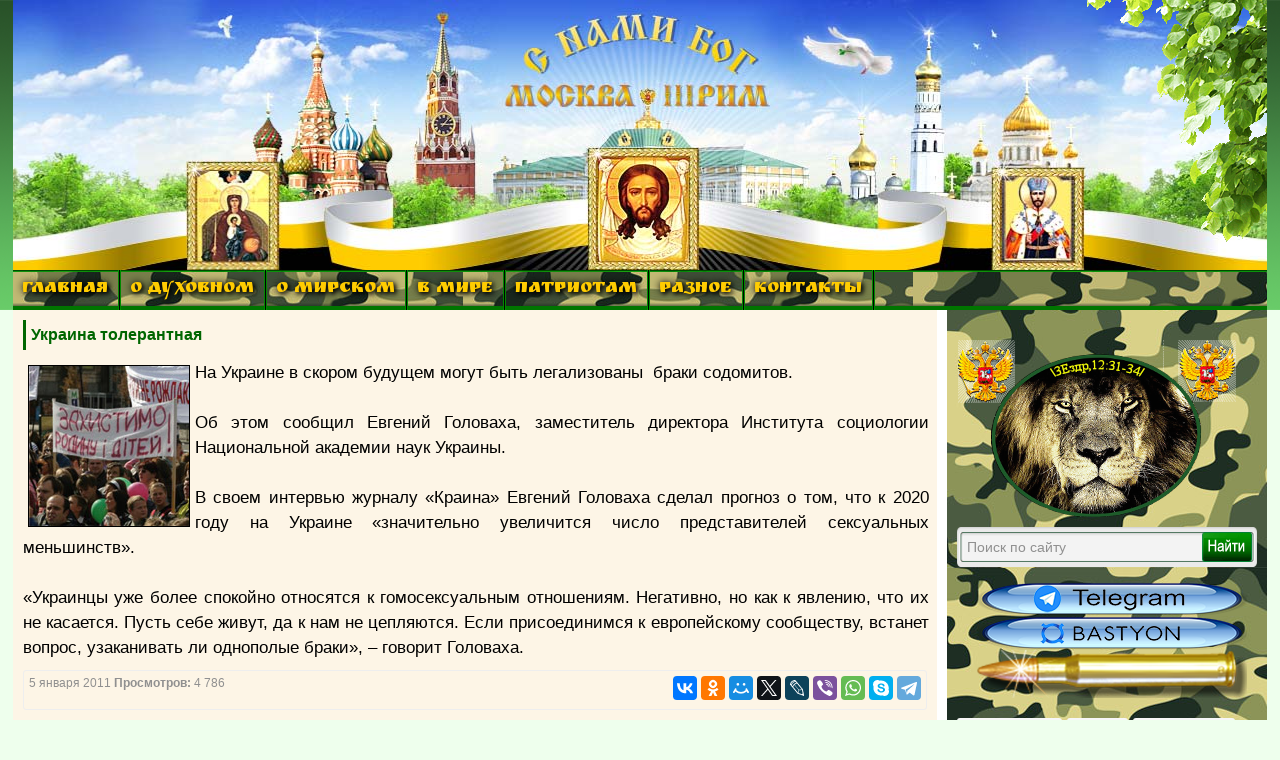

--- FILE ---
content_type: text/html; charset=utf-8
request_url: https://3rm.info/main/7728-ukraina-tolerantnaya.html
body_size: 14662
content:
<!DOCTYPE html PUBLIC "-//W3C//DTD XHTML 1.0 Transitional//EN" "https://www.w3.org/TR/xhtml1/DTD/xhtml1-transitional.dtd">
<html xmlns="https://www.w3.org/1999/xhtml">

 
<head>
    <meta charset="utf-8">
<title>Украина толерантная &raquo; Москва-Третий Рим. Как подготовиться к Апокалипсису и спастись. Пророчества…</title>
<meta name="description" content="На Украине в скором будущем могут быть легализованы&nbsp; браки содомитов. Об этом сообщил Евгений Головаха, заместитель директора Института социологии Национальной академии наук Украины. В ">
<meta name="keywords" content="Головаха, Евгений, Украине, Украины, laquoКраинаraquo, журналу, интервью, своем, сделал, представителей, сексуальных, увеличится, laquoзначительно, прогноз, академии, число, легализованыnbsp, браки, могут, будущем">
<meta name="generator" content="DataLife Engine (http://dle-news.ru)">
<meta property="og:site_name" content="Москва-Третий Рим. Как подготовиться к Апокалипсису и спастись. Пророчества…">
<meta property="og:type" content="article">
<meta property="og:title" content="Украина толерантная">
<meta property="og:url" content="https://3rm.info/main/7728-ukraina-tolerantnaya.html">
<meta property="og:image" content="https://3rm.info/uploads/posts/2011-01/1294179060_protiv-pedov.jpg">
<meta property="og:description" content="На Украине в скором будущем могут быть легализованы&amp;nbsp; браки содомитов.Об этом сообщил Евгений Головаха, заместитель директора Института социологии Национальной академии наук Украины.
В своем интервью журналу &amp;laquo;Краина&amp;raquo; Евгений Головаха сделал прогноз о том, что к 2020">
<link rel="search" type="application/opensearchdescription+xml" href="https://3rm.info/index.php?do=opensearch" title="Москва-Третий Рим. Как подготовиться к Апокалипсису и спастись. Пророчества…">
<link rel="canonical" href="https://3rm.info/main/7728-ukraina-tolerantnaya.html">
<link rel="alternate" type="application/rss+xml" title="Москва-Третий Рим. Как подготовиться к Апокалипсису и спастись. Пророчества…" href="https://3rm.info/rss.xml">
<link href="/engine/classes/min/index.php?charset=utf-8&amp;f=engine/editor/css/default.css&amp;v=24" rel="stylesheet" type="text/css">
<script src="/engine/classes/min/index.php?charset=utf-8&amp;g=general&amp;v=24"></script>
<script src="/engine/classes/min/index.php?charset=utf-8&amp;f=engine/classes/js/jqueryui.js,engine/classes/js/dle_js.js,engine/classes/masha/masha.js&amp;v=24" defer></script>
    <meta name="google-site-verification" content="iEMtsWDEsawESvYYhnkPZ09Eb3oupTbk5UBqWajAiV8" />
    <meta name="yandex-verification" content="4db28ed18f8c98a0" />
    <link rel="icon" href="https://3rm.info/favicon.ico" type="image/x-icon">
    <link rel="icon" href="/templates/BsD/images/favicon.ico" type="image/x-icon">
  <link rel="icon" href="https://3rm.info/favicon.svg" type="image/svg+xml">
    <link rel="shortcut icon" href="/templates/BsD/images/favicon.ico" type="image/x-icon">
    <link href='https://fonts.googleapis.com/css?family=Ruslan+Display&subset=cyrillic' rel='stylesheet' type='text/css'>
    <link media="screen" href="/templates/BsD/css/style.css" type="text/css" rel="stylesheet" />
    <link media="screen" href="/templates/BsD/css/engine.css" type="text/css" rel="stylesheet" />
    <script type="text/javascript" src="/templates/BsD/js/jquery.ttabs.js"></script>

<!-- Top100 (Kraken) Counter -->
<script>
    (function (w, d, c) {
    (w[c] = w[c] || []).push(function() {
        var options = {
            project: 7731493,
        };
        try {
            w.top100Counter = new top100(options);
        } catch(e) { }
    });
    var n = d.getElementsByTagName("script")[0],
    s = d.createElement("script"),
    f = function () { n.parentNode.insertBefore(s, n); };
    s.type = "text/javascript";
    s.async = true;
    s.src =
    (d.location.protocol == "https:" ? "https:" : "http:") +
    "//st.top100.ru/top100/top100.js";

    if (w.opera == "[object Opera]") {
    d.addEventListener("DOMContentLoaded", f, false);
} else { f(); }
})(window, document, "_top100q");
</script>
<noscript>
  <img src="//counter.rambler.ru/top100.cnt?pid=7731493" alt="Топ-100" />
</noscript>
<!-- END Top100 (Kraken) Counter -->

</head>
<body> 
    <script>
<!--
var dle_root       = '/';
var dle_admin      = '';
var dle_login_hash = '4fa8e154a39e0d9ae81b86ad8ece4e71c34783c6';
var dle_group      = 5;
var dle_skin       = 'BsD';
var dle_wysiwyg    = '2';
var quick_wysiwyg  = '1';
var dle_act_lang   = ["Да", "Нет", "Ввод", "Отмена", "Сохранить", "Удалить", "Загрузка. Пожалуйста, подождите..."];
var menu_short     = 'Быстрое редактирование';
var menu_full      = 'Полное редактирование';
var menu_profile   = 'Просмотр профиля';
var menu_send      = 'Отправить сообщение';
var menu_uedit     = 'Админцентр';
var dle_info       = 'Информация';
var dle_confirm    = 'Подтверждение';
var dle_prompt     = 'Ввод информации';
var dle_req_field  = 'Заполните все необходимые поля';
var dle_del_agree  = 'Вы действительно хотите удалить? Данное действие невозможно будет отменить';
var dle_spam_agree = 'Вы действительно хотите отметить пользователя как спамера? Это приведёт к удалению всех его комментариев';
var dle_complaint  = 'Укажите текст Вашей жалобы для администрации:';
var dle_big_text   = 'Выделен слишком большой участок текста.';
var dle_orfo_title = 'Укажите комментарий для администрации к найденной ошибке на странице';
var dle_p_send     = 'Отправить';
var dle_p_send_ok  = 'Уведомление успешно отправлено';
var dle_save_ok    = 'Изменения успешно сохранены. Обновить страницу?';
var dle_reply_title= 'Ответ на комментарий';
var dle_tree_comm  = '0';
var dle_del_news   = 'Удалить статью';
var dle_sub_agree  = 'Вы действительно хотите подписаться на комментарии к данной публикации?';
var allow_dle_delete_news   = false;

//-->
</script>

  <!-- КНОПКА ПЕРЕКЛЮЧЕНИЯ НА МОБИЛЬНУЮ ВЕРСИЮ САЙТА -->                

       
    <!-- Rating Mail.ru counter -->
    <script type="text/javascript">
        var _tmr = window._tmr || (window._tmr = []);
        _tmr.push({
            id: "1702812",
            type: "pageView",
            start: (new Date()).getTime()
        });
        (function(d, w, id) {
            if (d.getElementById(id)) return;
            var ts = d.createElement("script");
            ts.type = "text/javascript";
            ts.async = true;
            ts.id = id;
            ts.src = "https://top-fwz1.mail.ru/js/code.js";
            var f = function() {
                var s = d.getElementsByTagName("script")[0];
                s.parentNode.insertBefore(ts, s);
            };
            if (w.opera == "[object Opera]") {
                d.addEventListener("DOMContentLoaded", f, false);
            } else {
                f();
            }
        })(document, window, "topmailru-code");
    </script>
    <noscript>
        <div>
            <img src="https://top-fwz1.mail.ru/counter?id=1702812;js=na" style="border:0;position:absolute;left:-9999px;" alt="Top.Mail.Ru" />
        </div>
    </noscript>
    <!-- //Rating Mail.ru counter -->
    <!--<h1>Москва Третий Рим</h1> -->
    <!--<h2>Москве передала Византия Третий Рим</h2>  -->

    <div id="all">
        <div id="container">
            <div id="above">
                <div class="vetka"></div>
                <!-- Сюда можно вставить баннер на 1000пкс. -->
            </div>
            <div id="content">
                <div class="nav3">
                    <!-- ГОРИЗОНТАЛЬНОЕ МЕНЮ 2 -->
                    <ul>
                        <!--        <li><a href="https://3rm.info/" class="link1">ГЛАВНАЯ</a></li>  -->
                        <li class="drop"><a href="#" class="link1">ГЛАВНАЯ</a>
                            <ul>
                                <li><a href="https://3rm.info/">ГЛАВНАЯ СТРАНИЦА</a></li>
                                <li><a href="https://3rm.info/publications">ПУБЛИКАЦИИ</a></li>
                                <li><a href="https://3rm.info/mainnews">ИЗБРАННОЕ</a></li>
                                <li><a href="https://3rm.info/main">НОВОСТИ</a></li>
                                <li><a href="https://3rm.info/edition">ОТ РЕДАКЦИИ</a></li>
                            </ul>
                        </li>
                        <li class="drop"><a href="#" class="link1">О ДУХОВНОМ</a>
                            <ul>
                                <li><a href="https://3rm.info/ortodox">ПРАВОСЛАВИЕ</a></li>
                                <li><a href="https://3rm.info/apokalipsis">АПОКАЛИПСИС</a></li>
                                <li><a href="https://3rm.info/prorochestva">ПРОРОЧЕСТВА</a></li>
                                <li><a href="https://3rm.info/sermon">ПРОПОВЕДИ</a></li>
                                <li><a href="https://3rm.info/ekumenizm">ЭКУМЕНИЗМ</a></li>
                                <li><a href="https://3rm.info/apostas">АПОСТАСИЯ</a></li>
                                <li><a href="https://3rm.info/patriarx">ПАТРИАРХ</a></li>
                                <li><a href="https://3rm.info/religion">РЕЛИГИЯ</a></li>
                                <li><a href="https://3rm.info/eretiki">ЕРЕТИКИ</a></li>
                                <li><a href="https://3rm.info/islam">ИСЛАМ</a></li>
                                <li><img src="/templates/BsD/images/punktir.png" alt="" /></li>
                                <li><a href="https://3rm.info/global">ГЛОБАЛИЗАЦИЯ</a></li>
                                <li><a href="https://3rm.info/el-konclager">ЭЛ. КОНЦЛАГЕРЬ</a></li>
                                <li><a href="https://3rm.info/uek">УЭК</a></li>
                            </ul>
                        </li>
                        <li class="drop"><a href="#" class="link1">О МИРСКОМ</a>
                            <ul>
                                <li><a href="https://3rm.info/policy">ПОЛИТИКА</a></li>
                                <li><a href="https://3rm.info/economy">ЭКОНОМИКА</a></li>
                                <li><a href="https://3rm.info/society">ОБЩЕСТВО</a></li>
                                <li><a href="https://3rm.info/kultura">КУЛЬТУРА</a></li>
                                <li><a href="https://3rm.info/nauka">НАУКА</a></li>
                                <li><a href="https://3rm.info/army">АРМИЯ</a></li>
                                <li><img src="/templates/BsD/images/punktir.png" alt="" /></li>
                                <li><a href="https://3rm.info/katastrofi">КАТАСТРОФЫ</a></li>
                                <li><a href="https://3rm.info/kataklizmi">КАТАКЛИЗМЫ</a></li>
                                <li><img src="/templates/BsD/images/punktir.png" alt="" /></li>
                                <li><a href="https://3rm.info/nravstvennost">НРАВСТВЕННОСТЬ</a></li>
                                <li><a href="https://3rm.info/poroki">ПОРОКИ ОБЩЕСТВА</a></li>
                                <li><a href="https://3rm.info/kriminal">КРИМИНАЛ</a></li>
                                <li><img src="/templates/BsD/images/punktir.png" alt="" /></li>
                                <li><a href="https://3rm.info/medicina">МЕДИЦИНА-ЗДОРОВЬЕ</a></li>
                                <li><a href="https://3rm.info/dacha-ogorod">ДАЧА-ОГОРОД</a></li>
                                <li><a href="https://3rm.info/vakcinaciya">ВАКЦИНАЦИЯ</a></li>
                                <li><a href="https://3rm.info/gmo">ГМО</a></li>
                                <li><img src="/templates/BsD/images/punktir.png" alt="" /></li>
                                <li><a href="https://3rm.info/uvenalka">ЮВЕНАЛКА</a></li>
                                <li><a href="https://3rm.info/semia">СЕМЬЯ</a></li>
                                <li><a href="https://3rm.info/deti">ДЕТИ</a></li>
                                <li><a href="https://3rm.info/stariki">СТАРИКИ</a></li>
                                <li><a href="https://3rm.info/jenam">ЖЕНЩИНАМ</a></li>
                            </ul>
                        </li>
                        <li class="drop"><a href="#" class="link1">В МИРЕ</a>
                            <ul>
                                <li><a href="https://3rm.info/russia">РОСCИЯ</a></li>
                                <li><a href="https://3rm.info/ukraine">УКРАИНА</a></li>
                                <li><a href="https://3rm.info/belarus">БЕЛОРУССИЯ</a></li>
                                <li><a href="https://3rm.info/kavkaz">КАВКАЗ</a></li>
                                <li><a href="https://3rm.info/crimea">КРЫМ</a></li>
                                <li><a href="https://3rm.info/ussr">Б.СССР</a></li>
                                <li><a href="https://3rm.info/world">В МИРЕ</a></li>
                                <li><a href="https://3rm.info/kitay">КИТАЙ</a></li>
                                <li><a href="https://3rm.info/evropa">ЕВРОПА</a></li>
                                <li><a href="https://3rm.info/nato">НАТО </a></li>
                                <li><a href="https://3rm.info/usa">США</a></li>
                            </ul>
                        </li>
                        <li class="drop"><a href="#" class="link1">ПАТРИОТАМ</a>
                            <ul>
                                <li><a href="https://3rm.info/genocid">ГЕНОЦИД РУССКИХ</a></li>
                                <li><a href="https://3rm.info/opolchenie">ОПОЛЧЕНИЕ</a></li>
                                <li><a href="https://3rm.info/patriot">ПАТРИОТЫ</a></li>
                                <li><a href="https://3rm.info/voinu">ВОИНУ</a></li>
                                <li><a href="https://3rm.info/donbas">ДОНБАСС</a></li>
                                <li><a href="https://3rm.info/novorossia">НОВОРОССИЯ</a></li>
                                <li><img src="/templates/BsD/images/punktir.png" alt="" /></li>
                                <li><a href="https://3rm.info/monarhiya">МОНАРХИЯ</a></li>
                                <li><a href="https://3rm.info/car">ЦАРЬ</a></li>
                            </ul>
                        </li>
                        <li class="drop"><a href="#" class="link1">РАЗНОЕ</a>
                            <ul>
                                <li><a href="https://3rm.info/pozitiv">ПОЗИТИВ</a></li>
                                <li><a href="https://3rm.info/interesnoe">ИНТЕРЕСНОЕ</a></li>
                                <li><a href="https://3rm.info/znakomstva">ЗНАКОМСТВА</a></li>
                                <li><a href="https://3rm.info/poleznoe">ПОЛЕЗНЫЕ СТАТЬИ</a></li>
                                <li><a href="https://3rm.info/mneniya">МНЕНИЯ</a></li>
                              </ul>
                        </li>
                        <li class="drop"><a href="https://3rm.info/index.php?do=feedback" class="link1">КОНТАКТЫ</a></li>
                    </ul>
                    <!-- для добавления ссылки меню скопируйте <li><a href="ссылка">название</a></li> и добавьте выше -->
                </div>
               
                
                <!-- КОНЕЦ ГОРИЗОНТАЛЬНОГО МЕНЮ2 -->
                <div id="box">
                    <div id="right">

                        <!--      -->

                        <!--  -->
                        <!-- баннер 280х300 Реклама travelpayouts -->
                        <!-- <center>  -->
                        <!-- </center> -->

                        <!--      -->

                        <!--       <div class="blockpul"> 


<div class="loginpanel">

<a href="https://3rm.info/index.php?do=register" title="Регистрация на сайте"><span>Регистрация</span></a>
&nbsp;&nbsp; <a href="#" onclick="document.getElementById('login').style.display='block';document.getElementById('login_overlay').style.display='block';" title="Вход на сайт">Войти</a>
<div id="login">
  <div class="logintitle">
    <span>Авторизация</span>
      
      
      
    </div>
    <input type="image" class="login-close" onclick="document.getElementById('login').style.display='none';document.getElementById('login_overlay').style.display='none';" title="Закрыть окно" src="/templates/BsD/images/spacer.gif"></input>
    <div class="login_input">
<form method="post" action=''>
<input name="login" type="hidden" id="login" value="submit" />


<div class="login_field">

<input class="field" type="text" name="login_name" style="float:right;" value="Логин:" onFocus="if(this.value!='') this.value=''" onBlur="if(this.value=='') this.value='Логин:'" > 
</div>

<div class="login_field">

<input class="field"  type="password" name="login_password" style="float:right;" value="Пароль" onFocus="if(this.value!='') this.value=''" onBlur="if(this.value=='') this.value='Пароль'">
</div>

<div class="not_save">
<input type="checkbox" name="login_not_save" id="login_not_save" value="1">
&nbsp;Не запоминать
&nbsp;&nbsp;&nbsp;<a href="https://3rm.info/index.php?do=lostpassword">восстановить пароль</a>
</div>
<input class="enter" onclick="submit();" name="image" type="submit" value="ВОЙТИ" alt="Login">
</form>
</div>
</div>
</div>
<div id="login_overlay" onclick="document.getElementById('login').style.display='none';document.getElementById('login_overlay').style.display='none';"></div> 


 </div>  -->

                        <div class="blockpul"> </div>
                        <a href="https://3rm.info/main/78792-otcy-afonity-grjaduschij-russkij-car-izbrannik-bozhij-a-ne-antihrist-video.html" target="_blank" title="ЛЕВ - ГРЯДУЩИЙ НА РУСИ ЦАРЬ"><img src="/templates/BsD/images/orelsmall.png" border="0" /></a>
                               <div class="searchblock"> 
                         <!-- BsD поиск. поиск из DLE -->
                               <form method="post"> 
                                   <input type="hidden" name="do" value="search" /> 
                                  <input type="hidden" name="subaction" value="search" /> 
                                  <input id="story" name="story" type="text" value="Поиск по сайту" onfocus='if (this.value == "Поиск по сайту") { this.value=""; }' onblur='if (this.value == "") { this.value="Поиск по сайту"; }' class="searchform" /> 
                                   <input title="Найти" alt="Найти" type="image" src="/templates/BsD/images/spacer.gif" class="searchbt" />  
                                </form>  
                              </div>  

<!-- ниже скрипт поиск.яндекса для сайта -->
         <!-- <div class="ya-site-form ya-site-form_inited_no" data-bem="{&quot;action&quot;:&quot;https://yandex.ru/search/site/&quot;,&quot;arrow&quot;:false,&quot;bg&quot;:&quot;#0a970d&quot;,&quot;fontsize&quot;:16,&quot;fg&quot;:&quot;#000000&quot;,&quot;language&quot;:&quot;ru&quot;,&quot;logo&quot;:&quot;rb&quot;,&quot;publicname&quot;:&quot;Поиск по 3rm.info&quot;,&quot;suggest&quot;:true,&quot;target&quot;:&quot;_blank&quot;,&quot;tld&quot;:&quot;ru&quot;,&quot;type&quot;:2,&quot;usebigdictionary&quot;:true,&quot;searchid&quot;:5567557,&quot;input_fg&quot;:&quot;#000000&quot;,&quot;input_bg&quot;:&quot;#ffffff&quot;,&quot;input_fontStyle&quot;:&quot;normal&quot;,&quot;input_fontWeight&quot;:&quot;normal&quot;,&quot;input_placeholder&quot;:&quot;поиск по сайту&quot;,&quot;input_placeholderColor&quot;:&quot;#cccccc&quot;,&quot;input_borderColor&quot;:&quot;#00cc00&quot;}"><form action="https://yandex.ru/search/site/" method="get" target="_blank" accept-charset="utf-8"><input type="hidden" name="searchid" value="5567557"/><input type="hidden" name="l10n" value="ru"/><input type="hidden" name="reqenc" value=""/><input type="search" name="text" value=""/><input type="submit" value="Найти"/></form></div><style type="text/css">.ya-page_js_yes .ya-site-form_inited_no { display: none; }</style><script type="text/javascript">(function(w,d,c){var s=d.createElement('script'),h=d.getElementsByTagName('script')[0],e=d.documentElement;if((' '+e.className+' ').indexOf(' ya-page_js_yes ')===-1){e.className+=' ya-page_js_yes';}s.type='text/javascript';s.async=true;s.charset='utf-8';s.src=(d.location.protocol==='https:'?'https:':'http:')+'//site.yandex.net/v2.0/js/all.js';h.parentNode.insertBefore(s,h);(w[c]||(w[c]=[])).push(function(){Ya.Site.Form.init()})})(window,document,'yandex_site_callbacks');</script> -->
                         
<!-- конец скрипта поиск.яндекса для сайта -->

                        <div class="blockpul">

                            <!-- Блок для картинки до 300пкс.картинки или html кода -->

<a href="https://t.me/moskva3rim" target="_blank" title="Подпишись на наш канал"><img src="/templates/BsD/images/telegram.png" border="0" /></a>

<a href="https://bastyon.com/3rm" target="_blank" title="Подпишись на наш Бастион"><img src="/templates/BsD/images/bastion.png" border="0" /></a>

                            <img src="/templates/BsD/images/pula6.png" alt="" /></div>

                        


                        <!--      <div class="blockrek300">  -->

                        <!-- баннер 300х300 Реклама Kadam start -->

                        

                        <div class="block1">
                            <div class="fulltabs">
                                <div class="htitle">  <span>ПОПУЛЯРНОЕ</span> <span>ВЧЕРА</span> <span>ОБСУЖДАЮТ</span> </div>
                                <div class="index-panel">
                                    <div class="tt-panel"> <div class="custom-1">
<a href="https://3rm.info/main/28279-ozdorovlenie-organizma-chichagov.html" title="БУДЬТЕ ЗДОРОВЫ... ОЗДОРОВЛЕНИЕ ОРГАНИЗМА по системе сщмч. Серафима (Чичагова). (ВИДЕО)">
<img src="/templates/BsD/images/spacer.gif" style="background:url(https://3rm.info/uploads/posts/2015-11/1448697188_zdorovyy-malysh-1.jpg) no-repeat; background-size: cover;-webkit-background-size:cover; -o-background-size:cover; -moz-background-size: cover;filter: progid:DXImageTransform.Microsoft.AlphaImageLoader(src='https://3rm.info/uploads/posts/2015-11/1448697188_zdorovyy-malysh-1.jpg', sizingMethod='scale');
-ms-filter: "progid:DXImageTransform.Microsoft.AlphaImageLoader(src='https://3rm.info/uploads/posts/2015-11/1448697188_zdorovyy-malysh-1.jpg', sizingMethod='scale')";" alt="" />
<div class="custom-title">БУДЬТЕ ЗДОРОВЫ... ОЗДОРОВЛЕНИЕ ОРГАНИЗМА по системе сщмч. Серафима (Чичагова). (ВИДЕО)</div>
</a>
<div class="c1cat"><a href="https://3rm.info/main/">Новости</a>                               / <a href="https://3rm.info/mainnews/">Главные новости</a>                               / <a href="https://3rm.info/medicina/">Медицина-здоровье</a> | 8 мая 2025</div>
<a href="https://3rm.info/main/28279-ozdorovlenie-organizma-chichagov.html#comment"><div class="c1com">0</div></a>
<div class="c1view">1 669 637</div>
</div>


<div class="custom-1">
<a href="https://3rm.info/publications/28599-o-yavnyh-znameniyah-vremen.html" title="О ЯВНЫХ ЗНАМЕНИЯХ ВРЕМЕН. (Републикация, 2012 г.)">
<img src="/templates/BsD/images/spacer.gif" style="background:url(https://3rm.info/uploads/posts/2012-09/1348203170_vrem1.jpg) no-repeat; background-size: cover;-webkit-background-size:cover; -o-background-size:cover; -moz-background-size: cover;filter: progid:DXImageTransform.Microsoft.AlphaImageLoader(src='https://3rm.info/uploads/posts/2012-09/1348203170_vrem1.jpg', sizingMethod='scale');
-ms-filter: "progid:DXImageTransform.Microsoft.AlphaImageLoader(src='https://3rm.info/uploads/posts/2012-09/1348203170_vrem1.jpg', sizingMethod='scale')";" alt="" />
<div class="custom-title">О ЯВНЫХ ЗНАМЕНИЯХ ВРЕМЕН. (Републикация, 2012 г.)</div>
</a>
<div class="c1cat"><a href="https://3rm.info/publications/">Публикации</a>                                / <a href="https://3rm.info/apostas/">Апостасия</a>                                / <a href="https://3rm.info/apokalipsis/">Апокалипсис</a>                                / <a href="https://3rm.info/el-konclager/">Эл.концлагерь</a> | 21 сентября 2023</div>
<a href="https://3rm.info/publications/28599-o-yavnyh-znameniyah-vremen.html#comment"><div class="c1com">0</div></a>
<div class="c1view">1 124 517</div>
</div>


<div class="custom-1">
<a href="https://3rm.info/mainnews/27337-myshelovka-zahlopnulas-uek-biometricheskiy-pasport-okonchatelnoe-otrechenie-ot-hrista-dalee-zombirovanie-i-pechat.html" title="МЫШЕЛОВКА ЗАХЛОПНУЛАСЬ? УЭК (БИОМЕТРИЧЕСКИЙ ПАСПОРТ) – ОКОНЧАТЕЛЬНОЕ ОТРЕЧЕНИЕ ОТ ХРИСТА, ДАЛЕЕ – ЗОМБИРОВАНИЕ И ПЕЧАТЬ">
<img src="/templates/BsD/images/spacer.gif" style="background:url(https://3rm.info/uploads/posts/2012-07/1343019441_biometrics1.jpg) no-repeat; background-size: cover;-webkit-background-size:cover; -o-background-size:cover; -moz-background-size: cover;filter: progid:DXImageTransform.Microsoft.AlphaImageLoader(src='https://3rm.info/uploads/posts/2012-07/1343019441_biometrics1.jpg', sizingMethod='scale');
-ms-filter: "progid:DXImageTransform.Microsoft.AlphaImageLoader(src='https://3rm.info/uploads/posts/2012-07/1343019441_biometrics1.jpg', sizingMethod='scale')";" alt="" />
<div class="custom-title">МЫШЕЛОВКА ЗАХЛОПНУЛАСЬ? УЭК (БИОМЕТРИЧЕСКИЙ ПАСПОРТ) – ОКОНЧАТЕЛЬНОЕ ОТРЕЧЕНИЕ ОТ ХРИСТА, ДАЛЕЕ – ЗОМБИРОВАНИЕ И ПЕЧАТЬ</div>
</a>
<div class="c1cat"><a href="https://3rm.info/mainnews/">Главные новости</a>                                 / <a href="https://3rm.info/publications/">Публикации</a>                                 / <a href="https://3rm.info/ortodox/">Православие</a>                                 / <a href="https://3rm.info/global/">Глобализация</a>                                 / <a href="https://3rm.info/apostas/">Апостасия</a>                                 / <a href="https://3rm.info/apokalipsis/">Апокалипсис</a>                                 / <a href="https://3rm.info/el-konclager/">Эл.концлагерь</a>                                 / <a href="https://3rm.info/uek/">УЭК</a> | 20 августа 2012</div>
<a href="https://3rm.info/mainnews/27337-myshelovka-zahlopnulas-uek-biometricheskiy-pasport-okonchatelnoe-otrechenie-ot-hrista-dalee-zombirovanie-i-pechat.html#comment"><div class="c1com">0</div></a>
<div class="c1view">1 079 749</div>
</div>


<div class="custom-1">
<a href="https://3rm.info/publications/5453-postroenie-carstva-antixrista-sataninskij-proekt.html" title="САТАНИНСКИЙ ПРОЕКТ «BLUE BEAM». Построение царства антихриста. (ВИДЕО)">
<img src="/templates/BsD/images/spacer.gif" style="background:url(https://3rm.info/uploads/posts/2010-10/1286172784_blyu1.jpg) no-repeat; background-size: cover;-webkit-background-size:cover; -o-background-size:cover; -moz-background-size: cover;filter: progid:DXImageTransform.Microsoft.AlphaImageLoader(src='https://3rm.info/uploads/posts/2010-10/1286172784_blyu1.jpg', sizingMethod='scale');
-ms-filter: "progid:DXImageTransform.Microsoft.AlphaImageLoader(src='https://3rm.info/uploads/posts/2010-10/1286172784_blyu1.jpg', sizingMethod='scale')";" alt="" />
<div class="custom-title">САТАНИНСКИЙ ПРОЕКТ «BLUE BEAM». Построение царства антихриста. (ВИДЕО)</div>
</a>
<div class="c1cat"><a href="https://3rm.info/publications/">Публикации</a>                                  / <a href="https://3rm.info/apokalipsis/">Апокалипсис</a>                                  / <a href="https://3rm.info/global/">Глобализация</a>                                  / <a href="https://3rm.info/religion/">Религия</a> | 18 ноября 2025</div>
<a href="https://3rm.info/publications/5453-postroenie-carstva-antixrista-sataninskij-proekt.html#comment"><div class="c1com">0</div></a>
<div class="c1view">851 309</div>
</div>


<div class="custom-1">
<a href="https://3rm.info/publications/27790-mir-elektronnogo-rabstva-novyy-film-galiny-carevoy.html" title="МИР ЭЛЕКТРОННОГО РАБСТВА. Фильм Галины Царёвой. (ВИДЕО)">
<img src="/templates/BsD/images/spacer.gif" style="background:url(https://3rm.info/uploads/posts/2012-08/1346092290_181ab4021aabd89e0cd9ebab779f84b6-gl.jpg) no-repeat; background-size: cover;-webkit-background-size:cover; -o-background-size:cover; -moz-background-size: cover;filter: progid:DXImageTransform.Microsoft.AlphaImageLoader(src='https://3rm.info/uploads/posts/2012-08/1346092290_181ab4021aabd89e0cd9ebab779f84b6-gl.jpg', sizingMethod='scale');
-ms-filter: "progid:DXImageTransform.Microsoft.AlphaImageLoader(src='https://3rm.info/uploads/posts/2012-08/1346092290_181ab4021aabd89e0cd9ebab779f84b6-gl.jpg', sizingMethod='scale')";" alt="" />
<div class="custom-title">МИР ЭЛЕКТРОННОГО РАБСТВА. Фильм Галины Царёвой. (ВИДЕО)</div>
</a>
<div class="c1cat"><a href="https://3rm.info/publications/">Публикации</a>                                   / <a href="https://3rm.info/apokalipsis/">Апокалипсис</a>                                   / <a href="https://3rm.info/el-konclager/">Эл.концлагерь</a>                                   / <a href="https://3rm.info/videos/">Видео</a> | 16 апреля 2019</div>
<a href="https://3rm.info/publications/27790-mir-elektronnogo-rabstva-novyy-film-galiny-carevoy.html#comment"><div class="c1com">0</div></a>
<div class="c1view">645 209</div>
</div>


 </div>
                                    <div class="tt-panel">  </div>
                                    
                                    <div class="tt-panel"> <div class="custom-1">
<a href="https://3rm.info/publications/18789-vremena-kotorye-xuzhe-vojny-andrej-ivanov.html" title="Времена, которые хуже войны. Андрей Иванов">
<img src="/templates/BsD/images/spacer.gif" style="background:url(https://3rm.info/uploads/posts/2011-12/1324537708_ivanov1.jpg) no-repeat; background-size: cover;-webkit-background-size:cover; -o-background-size:cover; -moz-background-size: cover;filter: progid:DXImageTransform.Microsoft.AlphaImageLoader(src='https://3rm.info/uploads/posts/2011-12/1324537708_ivanov1.jpg', sizingMethod='scale');
-ms-filter: "progid:DXImageTransform.Microsoft.AlphaImageLoader(src='https://3rm.info/uploads/posts/2011-12/1324537708_ivanov1.jpg', sizingMethod='scale')";" alt="" />
<div class="custom-title">Времена, которые хуже войны. Андрей Иванов</div>
</a>
<div class="c1cat"><a href="https://3rm.info/publications/">Публикации</a>  / <a href="https://3rm.info/society/">Общество</a> | 20 декабря 2011</div>
<a href="https://3rm.info/publications/18789-vremena-kotorye-xuzhe-vojny-andrej-ivanov.html#comment"><div class="c1com">1</div></a>
<div class="c1view">59 677</div>
</div>


 </div>
                                </div>
							
                                <div class="clear"></div>
                            </div>
                        </div>
						                					
                        <div class="block1">
                            <div class="redheader"><a href="https://3rm.info/raznoe" title="">РАЗНОЕ</a></div>
                            <div class="custom-5">
<a href="https://3rm.info/publications/27623-pozitiv-belki-dlya-horoshego-nastroeniya.html" title="Позитив. Белки для хорошего настроения. (ФОТО)">

<img src="/templates/BsD/images/spacer.gif" style="background:url(https://3rm.info/uploads/posts/2012-08/1345624896_0.jpg) no-repeat; background-size: cover;-webkit-background-size:cover; -o-background-size:cover; -moz-background-size: cover;filter: progid:DXImageTransform.Microsoft.AlphaImageLoader(src='https://3rm.info/uploads/posts/2012-08/1345624896_0.jpg', sizingMethod='scale');
-ms-filter: "progid:DXImageTransform.Microsoft.AlphaImageLoader(src='https://3rm.info/uploads/posts/2012-08/1345624896_0.jpg', sizingMethod='scale')";" alt="" />

<div class="custom-title">Позитив. Белки для хорошего настроения. (ФОТО)</div>
</a>
<div class="c1cat">Вчера, 16:25</div>
<a href="https://3rm.info/publications/27623-pozitiv-belki-dlya-horoshego-nastroeniya.html#comment"><div class="c1com">0</div></a>
<div class="c1view">24 344</div>
</div>


<div class="custom-5">
<a href="https://3rm.info/publications/70133-pozitiv-minutka-pravoslavnogo-yumora.html" title="ПОЗИТИВ. Минутка православного юмора...">

<img src="/templates/BsD/images/spacer.gif" style="background:url(https://3rm.info/uploads/posts/2018-01/1516302509_arhm.alipiy-3.jpg) no-repeat; background-size: cover;-webkit-background-size:cover; -o-background-size:cover; -moz-background-size: cover;filter: progid:DXImageTransform.Microsoft.AlphaImageLoader(src='https://3rm.info/uploads/posts/2018-01/1516302509_arhm.alipiy-3.jpg', sizingMethod='scale');
-ms-filter: "progid:DXImageTransform.Microsoft.AlphaImageLoader(src='https://3rm.info/uploads/posts/2018-01/1516302509_arhm.alipiy-3.jpg', sizingMethod='scale')";" alt="" />

<div class="custom-title">ПОЗИТИВ. Минутка православного юмора...</div>
</a>
<div class="c1cat">19 января 2026</div>
<a href="https://3rm.info/publications/70133-pozitiv-minutka-pravoslavnogo-yumora.html#comment"><div class="c1com">0</div></a>
<div class="c1view">30 502</div>
</div>


<div class="custom-5">
<a href="https://3rm.info/publications/60938-pozitivchiki-o-malyshah-nasha-radost.html" title="Позитивчики о малышах. Наша радость...">

<img src="/templates/BsD/images/spacer.gif" style="background:url(https://3rm.info/uploads/posts/2016-01/1452181775_1275660904_image024-gl.jpg) no-repeat; background-size: cover;-webkit-background-size:cover; -o-background-size:cover; -moz-background-size: cover;filter: progid:DXImageTransform.Microsoft.AlphaImageLoader(src='https://3rm.info/uploads/posts/2016-01/1452181775_1275660904_image024-gl.jpg', sizingMethod='scale');
-ms-filter: "progid:DXImageTransform.Microsoft.AlphaImageLoader(src='https://3rm.info/uploads/posts/2016-01/1452181775_1275660904_image024-gl.jpg', sizingMethod='scale')";" alt="" />

<div class="custom-title">Позитивчики о малышах. Наша радость...</div>
</a>
<div class="c1cat">17 января 2026</div>
<a href="https://3rm.info/publications/60938-pozitivchiki-o-malyshah-nasha-radost.html#comment"><div class="c1com">0</div></a>
<div class="c1view">19 616</div>
</div>


<div class="custom-5">
<a href="https://3rm.info/publications/27444-kak-v-takih-pozah-mozhno-zasnut-foto.html" title="Позитивчик. Как в таких позах можно заснуть? (ФОТО)">

<img src="/templates/BsD/images/spacer.gif" style="background:url(https://3rm.info/uploads/posts/2012-08/1345200115_0.jpg) no-repeat; background-size: cover;-webkit-background-size:cover; -o-background-size:cover; -moz-background-size: cover;filter: progid:DXImageTransform.Microsoft.AlphaImageLoader(src='https://3rm.info/uploads/posts/2012-08/1345200115_0.jpg', sizingMethod='scale');
-ms-filter: "progid:DXImageTransform.Microsoft.AlphaImageLoader(src='https://3rm.info/uploads/posts/2012-08/1345200115_0.jpg', sizingMethod='scale')";" alt="" />

<div class="custom-title">Позитивчик. Как в таких позах можно заснуть? (ФОТО)</div>
</a>
<div class="c1cat">16 января 2026</div>
<a href="https://3rm.info/publications/27444-kak-v-takih-pozah-mozhno-zasnut-foto.html#comment"><div class="c1com">0</div></a>
<div class="c1view">36 353</div>
</div>


<div class="custom-5">
<a href="https://3rm.info/publications/83402-chuzhih-detej-ne-byvaet-v-brazilii-sobaka-stala-materju-pjaterym-osirotevshim-opossumam-video.html" title="Чужих детей не бывает... В Бразилии собака стала матерью пятерым осиротевшим опоссумам">

<img src="/templates/BsD/images/spacer.gif" style="background:url(https://3rm.info/uploads/posts/2021-01/1610452203_pozik-2.gif) no-repeat; background-size: cover;-webkit-background-size:cover; -o-background-size:cover; -moz-background-size: cover;filter: progid:DXImageTransform.Microsoft.AlphaImageLoader(src='https://3rm.info/uploads/posts/2021-01/1610452203_pozik-2.gif', sizingMethod='scale');
-ms-filter: "progid:DXImageTransform.Microsoft.AlphaImageLoader(src='https://3rm.info/uploads/posts/2021-01/1610452203_pozik-2.gif', sizingMethod='scale')";" alt="" />

<div class="custom-title">Чужих детей не бывает... В Бразилии собака стала матерью пятерым осиротевшим опоссумам</div>
</a>
<div class="c1cat">14 января 2026</div>
<a href="https://3rm.info/publications/83402-chuzhih-detej-ne-byvaet-v-brazilii-sobaka-stala-materju-pjaterym-osirotevshim-opossumam-video.html#comment"><div class="c1com">0</div></a>
<div class="c1view">6 465</div>
</div>


 </div>
							
					                        
                        <div class="blockpul">
                            <!-- Блок для картинки до 300пкс.картинки или html кода -->
                            <img src="/templates/BsD/images/pula6.png" alt="" /></div>
                        <!-- Блок подписка  -->
                        <!--    <div class="blockpodpska">{podpiska}</div>  -->
                    </div>
                    <!-- end #right -->
                    <div id="left">
                        <table width="100%" cellspacing="0" border="0">
                            <tr>
                                <td>
                                     <div id='dle-content'><div class="story">
 <div class="full-story">
  <table width="100%" cellspacing="0" padding="0" border="0">
   <tr>
    <td>
     <div class="post-title"><h1><span id="news-title">Украина толерантная</span></h1></div>
      <div style="text-align: justify;"><img style="float: left; margin: 5px; border: 1px solid black;" src="/uploads/posts/2011-01/1294179060_protiv-pedov.jpg" alt="alt" />На Украине в скором будущем могут быть легализованы&nbsp; браки содомитов.<br /><br />Об этом сообщил Евгений Головаха, заместитель директора Института социологии Национальной академии наук Украины.</div>
<div style="text-align: justify;"><br />В своем интервью журналу &laquo;Краина&raquo; Евгений Головаха сделал прогноз о том, что к 2020 году на Украине &laquo;значительно увеличится число представителей сексуальных меньшинств&raquo;.<br /><br />&laquo;Украинцы уже более спокойно относятся к гомосексуальным отношениям. Негативно, но как к явлению, что их не касается. Пусть себе живут, да к нам не цепляются. Если присоединимся к европейскому сообществу, встанет вопрос, узаканивать ли однополые браки&raquo;, &ndash; говорит Головаха.</div>
  
    </td>
   </tr>
   <tr>

    <td>  </td>
   </tr>
  </table>
     
  
 </div>
 <div align="center"></div>
 <div class="post-data">
  5 января 2011
  <b>Просмотров:</b> 4 786 
  <br />

<div class="like"><script src="//yastatic.net/es5-shims/0.0.2/es5-shims.min.js"></script>
<script src="//yastatic.net/share2/share.js"></script>
<div class="ya-share2" data-services="collections,vkontakte,facebook,odnoklassniki,moimir,gplus,twitter,lj,viber,whatsapp,skype,telegram" data-counter=""></div>
  </div></div>
 
 <div class="related-block"> <span>Другие новости по теме:</span>
 <div class="related1">
<a href="https://3rm.info/main/62326-za-chto-borolis-v-svyatyne-pravoslavnogo-mira-kieve-sostoyalas-hot-i-ponaroshku-no-pervaya-na-ukraine-svadba-sodomitov-foto.html" title="За что боролись... В Святыне православного мира - Киеве состоялась, хоть и понарошку, но первая на Украине свадьба содомитов.  (ФОТО)">
<!-- <img src="/templates/BsD/images/spacer.png" alt="За что боролись... В Святыне православного мира - Киеве состоялась, хоть и понарошку, но первая на Украине свадьба содомитов.  (ФОТО)" />  -->

<img src="/templates/BsD/images/spacer.gif" style="background:url(https://3rm.info/uploads/posts/2016-04/1460464745_000b368e98a7rne2.jpg) no-repeat; background-size: cover;-webkit-background-size:cover; -o-background-size:cover; -moz-background-size: cover;filter: progid:DXImageTransform.Microsoft.AlphaImageLoader(src='https://3rm.info/uploads/posts/2016-04/1460464745_000b368e98a7rne2.jpg', sizingMethod='scale');
-ms-filter: "progid:DXImageTransform.Microsoft.AlphaImageLoader(src='https://3rm.info/uploads/posts/2016-04/1460464745_000b368e98a7rne2.jpg', sizingMethod='scale')";" alt="За что боролись... В Святыне православного мира - Киеве состоялась, хоть и понарошку, но первая на Украине свадьба содомитов.  (ФОТО)" />    
    
    <div class="rltd1">За что боролись... В Святыне православного мира - Киеве состоялась, хоть и понарошку, но первая на...</div>
</a>
</div>

<!-- 0 --><div class="related1">
<a href="https://3rm.info/main/57744-mir-letit-v-ad-evrokomissiya-gey-braki-dolzhny-byt-legalizovany-po-vsey-evrope.html" title="Мир летит в ад. Еврокомиссия: Гей-браки должны быть легализованы по всей Европе">
<!-- <img src="/templates/BsD/images/spacer.png" alt="Мир летит в ад. Еврокомиссия: Гей-браки должны быть легализованы по всей Европе" />  -->

<img src="/templates/BsD/images/spacer.gif" style="background:url(https://3rm.info/uploads/posts/2015-07/1435833424_deputaty-gl.jpg) no-repeat; background-size: cover;-webkit-background-size:cover; -o-background-size:cover; -moz-background-size: cover;filter: progid:DXImageTransform.Microsoft.AlphaImageLoader(src='https://3rm.info/uploads/posts/2015-07/1435833424_deputaty-gl.jpg', sizingMethod='scale');
-ms-filter: "progid:DXImageTransform.Microsoft.AlphaImageLoader(src='https://3rm.info/uploads/posts/2015-07/1435833424_deputaty-gl.jpg', sizingMethod='scale')";" alt="Мир летит в ад. Еврокомиссия: Гей-браки должны быть легализованы по всей Европе" />    
    
    <div class="rltd1">Мир летит в ад. Еврокомиссия: Гей-браки должны быть легализованы по всей Европе...</div>
</a>
</div>

<!-- 0 --><div class="related1">
<a href="https://3rm.info/main/42856-zdorovomu-obschestvu-pravilnye-zakony-v-afrike-uzhestochili-nakazanie-za-sodomiyu.html" title="Здоровому обществу - правильные законы. В Африке ужесточили наказание за содомию">
<!-- <img src="/templates/BsD/images/spacer.png" alt="Здоровому обществу - правильные законы. В Африке ужесточили наказание за содомию" />  -->

<img src="/templates/BsD/images/spacer.gif" style="background:url(https://3rm.info/uploads/posts/2014-01/1389937112_vopr1.jpg) no-repeat; background-size: cover;-webkit-background-size:cover; -o-background-size:cover; -moz-background-size: cover;filter: progid:DXImageTransform.Microsoft.AlphaImageLoader(src='https://3rm.info/uploads/posts/2014-01/1389937112_vopr1.jpg', sizingMethod='scale');
-ms-filter: "progid:DXImageTransform.Microsoft.AlphaImageLoader(src='https://3rm.info/uploads/posts/2014-01/1389937112_vopr1.jpg', sizingMethod='scale')";" alt="Здоровому обществу - правильные законы. В Африке ужесточили наказание за содомию" />    
    
    <div class="rltd1">Здоровому обществу - правильные законы. В Африке ужесточили наказание за содомию...</div>
</a>
</div>

<!-- 0 --><div class="related1">
<a href="https://3rm.info/main/41930-evropeyskiy-sud-uravnyal-braki-sodomitov-s-tradicionnymi.html" title="Европейский суд уравнял браки содомитов с традиционными">
<!-- <img src="/templates/BsD/images/spacer.png" alt="Европейский суд уравнял браки содомитов с традиционными" />  -->

<img src="/templates/BsD/images/spacer.gif" style="background:url(https://3rm.info/uploads/posts/2013-12/1386856017_1269844025_toleranten-naveki-gl.jpg) no-repeat; background-size: cover;-webkit-background-size:cover; -o-background-size:cover; -moz-background-size: cover;filter: progid:DXImageTransform.Microsoft.AlphaImageLoader(src='https://3rm.info/uploads/posts/2013-12/1386856017_1269844025_toleranten-naveki-gl.jpg', sizingMethod='scale');
-ms-filter: "progid:DXImageTransform.Microsoft.AlphaImageLoader(src='https://3rm.info/uploads/posts/2013-12/1386856017_1269844025_toleranten-naveki-gl.jpg', sizingMethod='scale')";" alt="Европейский суд уравнял браки содомитов с традиционными" />    
    
    <div class="rltd1">Европейский суд уравнял браки содомитов с традиционными...</div>
</a>
</div>

<!-- 0 --><div class="related1">
<a href="https://3rm.info/main/27542-predstavitel-oon-obespokoen-diskriminaciey-prav-sodomitov-narkomanov-i-prostitutok-na-ukraine.html" title="Представитель ООН обеспокоен дискриминацией прав содомитов, наркоманов и проституток на Украине">
<!-- <img src="/templates/BsD/images/spacer.png" alt="Представитель ООН обеспокоен дискриминацией прав содомитов, наркоманов и проституток на Украине" />  -->

<img src="/templates/BsD/images/spacer.gif" style="background:url(https://3rm.info/uploads/posts/2012-08/1345523661_9da9db8939923d8abe034140d4686a8b1.jpg) no-repeat; background-size: cover;-webkit-background-size:cover; -o-background-size:cover; -moz-background-size: cover;filter: progid:DXImageTransform.Microsoft.AlphaImageLoader(src='https://3rm.info/uploads/posts/2012-08/1345523661_9da9db8939923d8abe034140d4686a8b1.jpg', sizingMethod='scale');
-ms-filter: "progid:DXImageTransform.Microsoft.AlphaImageLoader(src='https://3rm.info/uploads/posts/2012-08/1345523661_9da9db8939923d8abe034140d4686a8b1.jpg', sizingMethod='scale')";" alt="Представитель ООН обеспокоен дискриминацией прав содомитов, наркоманов и проституток на Украине" />    
    
    <div class="rltd1">Представитель ООН обеспокоен дискриминацией прав содомитов, наркоманов и проституток на Украине...</div>
</a>
</div>

<!-- 0 -->
 </div>

  
<!-- К -->
<!--  -->
<!-- <div class="info"> Уважаемый посетитель, Вы зашли на сайт как незарегистрированный пользователь. Мы рекомендуем Вам зарегистрироваться либо зайти на сайт под своим именем. </div> -->
<!--  -->
<!-- </div> -->
<!--  -->
</div>  </td>
                            </tr>
                        </table>
                    </div>
                    <!-- end #left -->
                    <div class="clear"></div>
                </div>
                <div class="footer">
                    <!-- footer -->
             
                    <div class="sub-footer1">
                       
                        <div style="padding-left:10px"></div>
                        <div class="sub-footer"> Православный портал "МОСКВА - ТРЕТИЙ РИМ"
                            <br /> Copyrights © 2009-2025 гг.
                            <br /> 
                                           
<!--https://clustrmaps.com -->
<!-- <br> -->
<!-- <script type='text/javascript' id='clustrmaps' src='//cdn.clustrmaps.com/map_v2.js?cl=101010&w=450&t=n&d=-AJQqQMizSHMWJBxa3PRn4mF2lAiNaE1qkfF7ci45Fg&co=101010&cmo=101010&cmn=101010&ct=101010'></script> -->

<!-- Карта просмотра сайта -->                        
                            
<a href='https://clustrmaps.com/site/1bkpz'  title='Visit tracker'><img src='//clustrmaps.com/map_v2.png?cl=101010&w=6&t=n&d=-AJQqQMizSHMWJBxa3PRn4mF2lAiNaE1qkfF7ci45Fg&co=101010&ct=101010'/></a> 

<!-- конец карты просмотра сайта -->                
                            <!-- https://clustrmaps.com -->
                            
                            <!--          <a href="https://3rm.info/index.php?do=feedback">КОНТАКТЫ</a>  -->
                            <!-- <a href="https://3rm.info/message_for_oss.pdf" class="link1">Обращение к пользователям</a>  -->
                            <!--   <div class="counters"> <span>  -->
                            <!-- Rating@Mail.ru logo Счетчик-картинка внизу-->
                            <!-- <a href="https://top.mail.ru/jump?from=1702812">  -->
                            <!-- <img src="//top-fwz1.mail.ru/counter?id=1702812;t=613;l=1"  -->
                            <!-- style="border:0;" height="40" width="88" alt="Рейтинг@Mail.ru" /></a>  -->
                            <!-- //Rating@Mail.ru logo -->
                            <!-- Rambler Top100 (Kraken) Widget Счетчик-картинка внизу-->
                            <!-- <span id="top100_widget"></span>
                            <!-- END Top100 (Kraken) Widget -->
                            <!-- Просто картинка Счетчик-картинка внизу-->
                            <!-- LiveInternet logo-->
                            <!-- <a href="//www.liveinternet.ru/click" -->
                            <!-- target="_blank"><img src="//counter.yadro.ru/logo?12.14" -->
                            <!-- title="LiveInternet: показано число просмотров за 24 часа, посетителей за 24 часа и за сегодня"  -->
                            <!-- alt="" border="0" width="88" height="31"/></a><!--/LiveInternet-->
                            <!-- Просто картинка -->
                            <!-- Yandex.Metrika counter -->
                            <script type="text/javascript">
                                (function(d, w, c) {
                                    (w[c] = w[c] || []).push(function() {
                                        try {
                                            w.yaCounter49723120 = new Ya.Metrika2({
                                                id: 49723120,
                                                clickmap: true,
                                                trackLinks: true,
                                                accurateTrackBounce: true
                                            });
                                        } catch (e) {}
                                    });
                                    var n = d.getElementsByTagName("script")[0],
                                        s = d.createElement("script"),
                                        f = function() {
                                            n.parentNode.insertBefore(s, n);
                                        };
                                    s.type = "text/javascript";
                                    s.async = true;
                                    s.src = "https://mc.yandex.ru/metrika/tag.js";
                                    if (w.opera == "[object Opera]") {
                                        d.addEventListener("DOMContentLoaded", f, false);
                                    } else {
                                        f();
                                    }
                                })(document, window, "yandex_metrika_callbacks2");
                            </script>
                            <noscript>
                                <div><img src="https://mc.yandex.ru/watch/49723120" style="position:absolute; left:-9999px;" alt="" /></div>
                            </noscript>
                            <!-- /Yandex.Metrika counter -->
                            <!--LiveInternet counter-->
                            <script type="text/javascript">
                                new Image().src = "//counter.yadro.ru/hit?r" +
                                    escape(document.referrer) + ((typeof(screen) == "undefined") ? "" :
                                        ";s" + screen.width + "*" + screen.height + "*" + (screen.colorDepth ?
                                            screen.colorDepth : screen.pixelDepth)) + ";u" + escape(document.URL) +
                                    ";" + Math.random();
                            </script>
                            <!--/LiveInternet-->
                            

                           
                        </div>
                    </div>
                    <div class="sub-footer">
                    </div>
                    <div class="clear"></div>
                </div>
            </div>
            <!-- end footer -->
        </div>
        <!-- #content -->
        <!-- BsD поиск. поиск из DLE -->
        <form method="post">
            <input type="hidden" name="do" value="search" />
            <input type="hidden" name="subaction" value="search" />
            <input id="story" name="story" type="text" value="." onfocus='if (this.value == "Поиск по сайту") { this.value=""; }' onblur='if (this.value == "") { this.value="Поиск по сайту"; }' class="searchform" />
            <input title="Найти" alt="Найти" type="image" src="/templates/BsD/images/spacer.gif" class="searchbt" />
        </form>
    </div>
    <!-- Конец блока поиска  -->
    <!-- #container -->
    <!-- #all -->
    <script>
        $(document).ready(function() {
            $('.fulltabs').ttabs();
        });
    </script>

</body>

</html>
<!-- DataLife Engine Copyright SoftNews Media Group (http://dle-news.ru) -->

<!-- The script execution time 0,01927 seconds -->
<!-- The time compilation of templates 0,00347 seconds -->
<!-- Time executing MySQL query: 0,01008 seconds -->
<!-- The total number of MySQL queries 3 -->
<!-- RAM uses 1,19 MB -->
<!-- For compression was used gzip -->
<!-- The total size of the page: 58604 bytes After compression: 14700 bytes -->